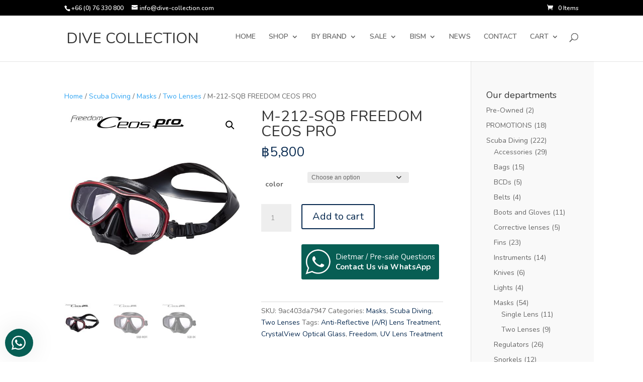

--- FILE ---
content_type: text/css
request_url: https://dive-collection.com/cms/wp-content/cache/wpfc-minified/6w8lgkee/3goz.css
body_size: 10373
content:
.isb_orange{fill:#FF8800;background-color:#FF8800;outline-color:#FF8800 !important;color:#fff}.isb_orange .isb_color{color:#FF8800 !important}.isb_orange:before,.isb_orange:after{border-color:#FF8800 !important}.isb_orange.isb_stroke{stroke:#FF8800}.isb_tirq{fill:#00B9BD;background-color:#00B9BD;outline-color:#00B9BD !important;color:#fff}.isb_tirq .isb_color{color:#00B9BD !important}.isb_tirq:before,.isb_tirq:after{border-color:#00B9BD !important}.isb_tirq.isb_stroke{stroke:#00B9BD}.isb_red{fill:#FA3E3E;background-color:#FA3E3E;outline-color:#FA3E3E !important;color:#fff}.isb_red .isb_color{color:#FA3E3E !important}.isb_red:before,.isb_red:after{border-color:#FA3E3E !important}.isb_red.isb_stroke{stroke:#FA3E3E}.isb_green{fill:#429867;background-color:#429867;outline-color:#429867 !important;color:#fff}.isb_green .isb_color{color:#429867 !important}.isb_green:before,.isb_green:after{border-color:#429867 !important}.isb_green.isb_stroke{stroke:#429867}.isb_yellow{fill:#FAB243;background-color:#FAB243;outline-color:#FAB243 !important;color:#fff}.isb_yellow .isb_color{color:#FAB243 !important}.isb_yellow:before,.isb_yellow:after{border-color:#FAB243 !important}.isb_yellow.isb_stroke{stroke:#FAB243}.isb_avada_green{fill:#93A31C;background-color:#93A31C;outline-color:#93A31C !important;color:#fff}.isb_avada_green .isb_color{color:#93A31C !important}.isb_avada_green:before,.isb_avada_green:after{border-color:#93A31C !important}.isb_avada_green.isb_stroke{stroke:#93A31C}.isb_pink{fill:#F26B7A;background-color:#F26B7A;outline-color:#F26B7A !important;color:#fff}.isb_pink .isb_color{color:#F26B7A !important}.isb_pink:before,.isb_pink:after{border-color:#F26B7A !important}.isb_pink.isb_stroke{stroke:#F26B7A}.isb_brown{fill:#87796F;background-color:#87796F;outline-color:#87796F !important;color:#fff}.isb_brown .isb_color{color:#87796F !important}.isb_brown:before,.isb_brown:after{border-color:#87796F !important}.isb_brown.isb_stroke{stroke:#87796F}.isb_plumb{fill:#52253A;background-color:#52253A;outline-color:#52253A !important;color:#fff}.isb_plumb .isb_color{color:#52253A !important}.isb_plumb:before,.isb_plumb:after{border-color:#52253A !important}.isb_plumb.isb_stroke{stroke:#52253A}.isb_marine{fill:#0B233D;background-color:#0B233D;outline-color:#0B233D !important;color:#fff}.isb_marine .isb_color{color:#0B233D !important}.isb_marine:before,.isb_marine:after{border-color:#0B233D !important}.isb_marine.isb_stroke{stroke:#0B233D}.isb_dark_orange{fill:#98412E;background-color:#98412E;outline-color:#98412E !important;color:#fff}.isb_dark_orange .isb_color{color:#98412E !important}.isb_dark_orange:before,.isb_dark_orange:after{border-color:#98412E !important}.isb_dark_orange.isb_stroke{stroke:#98412E}.isb_fuschia{fill:#FF0276;background-color:#FF0276;outline-color:#FF0276 !important;color:#fff}.isb_fuschia .isb_color{color:#FF0276 !important}.isb_fuschia:before,.isb_fuschia:after{border-color:#FF0276 !important}.isb_fuschia.isb_stroke{stroke:#FF0276}.isb_sky{fill:#3D78F6;background-color:#3D78F6;outline-color:#3D78F6 !important;color:#fff}.isb_sky .isb_color{color:#3D78F6 !important}.isb_sky:before,.isb_sky:after{border-color:#3D78F6 !important}.isb_sky.isb_stroke{stroke:#3D78F6}.isb_ocean{fill:#333CE0;background-color:#333CE0;outline-color:#333CE0 !important;color:#fff}.isb_ocean .isb_color{color:#333CE0 !important}.isb_ocean:before,.isb_ocean:after{border-color:#333CE0 !important}.isb_ocean.isb_stroke{stroke:#333CE0}.isb_regular_gray{fill:#8B7C82;background-color:#8B7C82;outline-color:#8B7C82 !important;color:#fff}.isb_regular_gray .isb_color{color:#8B7C82 !important}.isb_regular_gray:before,.isb_regular_gray:after{border-color:#8B7C82 !important}.isb_regular_gray.isb_stroke{stroke:#8B7C82}.isb_summer_1{fill:#E31039;background-color:#E31039;outline-color:#E31039 !important;color:#fff}.isb_summer_1 .isb_color{color:#E31039 !important}.isb_summer_1:before,.isb_summer_1:after{border-color:#E31039 !important}.isb_summer_1.isb_stroke{stroke:#E31039}.isb_summer_2{fill:#FD3D5D;background-color:#FD3D5D;outline-color:#FD3D5D !important;color:#fff}.isb_summer_2 .isb_color{color:#FD3D5D !important}.isb_summer_2:before,.isb_summer_2:after{border-color:#FD3D5D !important}.isb_summer_2.isb_stroke{stroke:#FD3D5D}.isb_summer_3{fill:#EF880B;background-color:#EF880B;outline-color:#EF880B !important;color:#fff}.isb_summer_3 .isb_color{color:#EF880B !important}.isb_summer_3:before,.isb_summer_3:after{border-color:#EF880B !important}.isb_summer_3.isb_stroke{stroke:#EF880B}.isb_summer_4{fill:#9DAE43;background-color:#9DAE43;outline-color:#9DAE43 !important;color:#fff}.isb_summer_4 .isb_color{color:#9DAE43 !important}.isb_summer_4:before,.isb_summer_4:after{border-color:#9DAE43 !important}.isb_summer_4.isb_stroke{stroke:#9DAE43}.isb_summer_5{fill:#72AA9B;background-color:#72AA9B;outline-color:#72AA9B !important;color:#fff}.isb_summer_5 .isb_color{color:#72AA9B !important}.isb_summer_5:before,.isb_summer_5:after{border-color:#72AA9B !important}.isb_summer_5.isb_stroke{stroke:#72AA9B}.isb_trending_1{fill:#35235D;background-color:#35235D;outline-color:#35235D !important;color:#fff}.isb_trending_1 .isb_color{color:#35235D !important}.isb_trending_1:before,.isb_trending_1:after{border-color:#35235D !important}.isb_trending_1.isb_stroke{stroke:#35235D}.isb_trending_2{fill:#B8DC3C;background-color:#B8DC3C;outline-color:#B8DC3C !important;color:#fff}.isb_trending_2 .isb_color{color:#B8DC3C !important}.isb_trending_2:before,.isb_trending_2:after{border-color:#B8DC3C !important}.isb_trending_2.isb_stroke{stroke:#B8DC3C}.isb_trending_3{fill:#4C49A2;background-color:#4C49A2;outline-color:#4C49A2 !important;color:#fff}.isb_trending_3 .isb_color{color:#4C49A2 !important}.isb_trending_3:before,.isb_trending_3:after{border-color:#4C49A2 !important}.isb_trending_3.isb_stroke{stroke:#4C49A2}.isb_trending_4{fill:#A31A48;background-color:#A31A48;outline-color:#A31A48 !important;color:#fff}.isb_trending_4 .isb_color{color:#A31A48 !important}.isb_trending_4:before,.isb_trending_4:after{border-color:#A31A48 !important}.isb_trending_4.isb_stroke{stroke:#A31A48}.isb_trending_5{fill:#00AA4F;background-color:#00AA4F;outline-color:#00AA4F !important;color:#fff}.isb_trending_5 .isb_color{color:#00AA4F !important}.isb_trending_5:before,.isb_trending_5:after{border-color:#00AA4F !important}.isb_trending_5.isb_stroke{stroke:#00AA4F}.isb_trending_6{fill:#FCD920;background-color:#FCD920;outline-color:#FCD920 !important;color:#fff}.isb_trending_6 .isb_color{color:#FCD920 !important}.isb_trending_6:before,.isb_trending_6:after{border-color:#FCD920 !important}.isb_trending_6.isb_stroke{stroke:#FCD920}.isb_trending_7{fill:#7E5249;background-color:#7E5249;outline-color:#7E5249 !important;color:#fff}.isb_trending_7 .isb_color{color:#7E5249 !important}.isb_trending_7:before,.isb_trending_7:after{border-color:#7E5249 !important}.isb_trending_7.isb_stroke{stroke:#7E5249}.isb_trending_8{fill:#32742C;background-color:#32742C;outline-color:#32742C !important;color:#fff}.isb_trending_8 .isb_color{color:#32742C !important}.isb_trending_8:before,.isb_trending_8:after{border-color:#32742C !important}.isb_trending_8.isb_stroke{stroke:#32742C}.isb_trending_9{fill:#6D3828;background-color:#6D3828;outline-color:#6D3828 !important;color:#fff}.isb_trending_9 .isb_color{color:#6D3828 !important}.isb_trending_9:before,.isb_trending_9:after{border-color:#6D3828 !important}.isb_trending_9.isb_stroke{stroke:#6D3828}.isb_sk_material{fill:#ff3d00;background-color:#ff3d00;outline-color:#ff3d00 !important;color:#fff}.isb_sk_material .isb_color{color:#ff3d00 !important}.isb_sk_material:before,.isb_sk_material:after{border-color:#ff3d00 !important}.isb_sk_material.isb_stroke{stroke:#ff3d00}.isb_sk_flat{fill:#107fc9;background-color:#107fc9;outline-color:#107fc9 !important;color:#fff}.isb_sk_flat .isb_color{color:#107fc9 !important}.isb_sk_flat:before,.isb_sk_flat:after{border-color:#107fc9 !important}.isb_sk_flat.isb_stroke{stroke:#107fc9}.isb_sk_creative{fill:#edc951;background-color:#edc951;outline-color:#edc951 !important;color:#fff}.isb_sk_creative .isb_color{color:#edc951 !important}.isb_sk_creative:before,.isb_sk_creative:after{border-color:#edc951 !important}.isb_sk_creative.isb_stroke{stroke:#edc951}.isb_sale_badge{font-family:-apple-system, BlinkMacSystemFont, "Segoe UI", Roboto, Oxygen-Sans, Ubuntu, Cantarell, "Helvetica Neue", sans-serif;position:absolute;box-sizing:border-box;z-index:9}.isb_sale_badge *{box-sizing:border-box}.isb_sale_badge .isb_money_saved{overflow:hidden;white-space:nowrap;text-overflow:ellipsis}.isb_badges>.isb_variable_group>.isb_sale_badge+.isb_sale_badge,.isb_badges>.isb_sale_badge+.isb_sale_badge{top:5px !important}.isb_sale_badge,.isb_sale_badge:after{box-sizing:border-box}.isb_variable_group{position:absolute}.isb_variable_group.isb_right{right:0}.isb_variable_group.isb_left{left:0}.isb_variable{display:none}.isb_ui{fill:#343436}.isb_shadow{fill:#343436;fill-opacity:0.2}.isb_white{fill:#fff;fill-opacity:0.66}.isb_group_responsive.isb_group_border .isb_stroke{fill:transparent !important;stroke-width:2}.isb_group_responsive.isb_group_border .isb_sale_percentage{width:100%;font-weight:200;text-align:center}.isb_group_responsive.isb_group_border .isb_sale_percentage:after{content:'%';font-size:20px;display:inline-block;margin-left:-4px}.isb_group_responsive.isb_group_border .isb_scheduled_sale{background-color:transparent !important}.isb_group_responsive.isb_group_border .isb_scheduled_sale .isb_scheduled_text{font-size:13px;font-weight:normal}.isb_group_responsive{width:70px;height:70px;background-color:transparent !important}.isb_group_responsive.isb_right{top:5px;right:5px}.isb_group_responsive.isb_left{top:5px;left:5px;right:auto}.isb_group_responsive svg{position:absolute;top:0;left:0;width:100%;height:100%}.isb_group_responsive .isb_sale_percentage{position:absolute;top:0;left:0;width:59%;height:100%;font-size:28px;font-weight:bold;line-height:70px;text-align:right;white-space:nowrap}.isb_group_responsive.isb_right .isb_scheduled_sale{right:0}.isb_group_responsive.isb_left .isb_scheduled_sale{left:0}.isb_group_responsive .isb_scheduled_sale{position:absolute;top:75px;padding:6px 3px;font-size:13px;line-height:13px;text-align:center;white-space:nowrap;border-radius:3px;min-width:70px}.isb_group_responsive .isb_scheduled_sale>span{white-space:nowrap;text-overflow:ellipsis;overflow:hidden}.isb_group_responsive .isb_scheduled_sale span.isb_scheduled_text{display:block;font-size:12px;line-height:13px;margin-bottom:2px}.isb_group_responsive .isb_scheduled_sale span.isb_scheduled_time span{margin-right:2px}.isb_group_responsive .isb_scheduled_sale span.isb_scheduled_time.isb_no_date{font-size:14px}@media (max-width: 1024px){.isb_group_responsive{width:50px;height:50px}.isb_group_responsive .isb_sale_percentage{line-height:50px;font-size:20px}.isb_group_responsive .isb_scheduled_sale{position:absolute;top:55px}}@media (max-width: 640px){.isb_group_responsive{width:40px;height:40px}.isb_group_responsive .isb_sale_percentage{line-height:40px;font-size:16px}.isb_group_responsive .isb_scheduled_sale{position:absolute;top:45px}}.isb_special_arrow.isb_left{left:0}.isb_special_arrow.isb_right{right:0}.isb_special_arrow{top:10px;padding:3px 6px;font-size:16px;line-height:18px;height:24px;text-overflow:ellipsis;white-space:nowrap}.isb_special_arrow:before{content:'';position:absolute;top:0;border-top:12px solid transparent !important;border-bottom:12px solid transparent !important}.isb_special_arrow.isb_left:before{right:-4px;border-right:0 solid transparent !important;border-left:4px solid transparent}.isb_special_arrow.isb_right:before{left:-4px;border-left:0 solid transparent !important;border-right:4px solid transparent}.isb_special_bigbadge.isb_left{left:-5px}.isb_special_bigbadge.isb_right{right:-5px}.isb_special_bigbadge{top:-5px;width:80px;height:80px;background-color:transparent !important}.isb_special_bigbadge svg{position:absolute;top:0;left:0;width:80px;height:80px}.isb_special_bigbadge span{position:absolute;top:0;left:0;width:80px;height:80px;font-size:17px;line-height:80px;font-weight:500;text-align:center;z-index:1;overflow:hidden;text-overflow:ellipsis}.isb_special_border_round.isb_left{left:5px}.isb_special_border_round.isb_right{right:5px}.isb_special_border_round{top:5px;padding:3px 6px;font-size:13px;line-height:18px;max-width:50%;background-color:transparent !important;border-radius:10px}.isb_special_border_round:after{content:'';position:absolute;top:0;left:0;width:100%;height:100%;border:1px solid transparent;border-radius:10px}.isb_special_border.isb_left{left:5px}.isb_special_border.isb_right{right:5px}.isb_special_border{top:5px;padding:3px 6px;font-size:13px;line-height:18px;max-width:50%;background-color:transparent !important}.isb_special_border:after{content:'';position:absolute;top:0;left:0;width:100%;height:100%;border:1px solid transparent}.isb_image{top:0;width:60px}.isb_image.isb_image_width_30{width:30px}.isb_image.isb_image_width_40{width:40px}.isb_image.isb_image_width_50{width:50px}.isb_image.isb_image_width_70{width:70px}.isb_image.isb_image_width_80{width:80px}.isb_image.isb_image_width_90{width:90px}.isb_image.isb_image_width_100{width:100px}.isb_image.isb_image_width_110{width:110px}.isb_image.isb_image_width_120{width:120px}.isb_image.isb_right{right:0}.isb_image.isb_left{left:0}.isb_image img{width:100%;height:auto}.isb_image .isb_image_text{position:absolute;top:0;left:0;bottom:0;right:0;display:flex;justify-content:center;align-items:center;font-weight:500;color:#fff}.isb_image .isb_sale_percentage{font-size:1.5em;font-weight:500;color:#fff}.isb_image .isb_sale_percentage:after{content:"%";margin-left:-0.25em}.isb_image.isb_right .isb_scheduled_sale{right:0}.isb_image.isb_left .isb_scheduled_sale{left:0}.isb_image .isb_scheduled_sale{position:absolute;top:100%;margin-top:0.5em;width:100%;padding:3px;font-size:10px;line-height:12px;text-align:center;background-color:#777;color:#fff}.isb_special_plain.isb_left{left:5px}.isb_special_plain.isb_right{right:5px}.isb_special_plain{top:5px;padding:3px 6px;font-size:16px;line-height:18px;max-width:50%}.isb_special_ribbon{top:5px;width:60px;height:60px;background-color:transparent !important}.isb_special_ribbon.isb_left{left:5px}.isb_special_ribbon.isb_right{right:5px}.isb_special_ribbon svg{position:absolute;top:0;left:0;width:60px;height:60px}.isb_special_ribbon svg .isb_special_ribbon_fill{fill:#000000;fill-opacity:0.3}.isb_special_ribbon svg .isb_special_ribbon_fill2{fill:#000000;fill-opacity:0.2}.isb_special_ribbon span{position:absolute;top:51px;max-width:80px;font-size:13px;line-height:20px;font-weight:500;z-index:1;background-color:rgba(255,255,255,0.85)}.isb_special_ribbon.isb_left span{left:-5px;padding:2px 10px 2px 5px}.isb_special_ribbon.isb_right span{right:-5px;padding:2px 5px 2px 10px}.isb_special_ribbon span:after{content:'';position:absolute;top:0;border-top:12px solid rgba(255,255,255,0.85);border-bottom:12px solid rgba(255,255,255,0.85)}.isb_special_ribbon.isb_right span:after{left:-10px;border-left:10px solid transparent;border-right:0}.isb_special_ribbon.isb_left span:after{right:-10px;border-right:10px solid transparent;border-left:0}.isb_special_overline.isb_left,.isb_special_underline.isb_left{left:0}.isb_special_overline.isb_right,.isb_special_underline.isb_right{right:0}.isb_special_overline,.isb_special_underline{top:5px;padding:6px 12px;font-size:13px;line-height:18px;max-width:50%;background-color:#fafafa}.isb_special_overline:after,.isb_special_underline:after{content:'';position:absolute;top:0;left:0;width:100%;height:100%}.isb_special_underline:after{border-bottom:2px solid transparent}.isb_special_overline:after{border-top:2px solid transparent}.isb_style_arrow_alt.isb_right{top:0;right:10px;width:40px;height:45px}.isb_style_arrow_alt::before{content:'';position:absolute;bottom:-10px;right:0;border-left:20px solid transparent !important;border-top:10px solid transparent;border-right:20px solid transparent !important;border-bottom:0px solid transparent !important}.isb_style_arrow_alt .isb_sale_percentage{position:absolute;top:0;left:0;width:100%;height:66.67%;font-size:20px;line-height:30px;text-align:center}.isb_style_arrow_alt .isb_sale_percentage .isb_percentage_text{margin-left:-4px;font-size:12px}.isb_style_arrow_alt .isb_sale_text{position:absolute;bottom:1px;left:0;width:100%;font-size:14px;line-height:14px;text-align:center}.isb_style_arrow_alt.isb_left{top:0;left:10px;right:0;width:40px;height:45px}.isb_style_arrow_alt.isb_right .isb_scheduled_sale{right:-5px}.isb_style_arrow_alt.isb_left .isb_scheduled_sale{left:-5px}.isb_style_arrow_alt .isb_scheduled_sale{position:absolute;top:60px;width:50px;padding:3px;font-size:10px;line-height:12px;text-align:center;white-space:nowrap}.isb_style_arrow_alt .isb_scheduled_sale>span{white-space:nowrap;text-overflow:ellipsis;overflow:hidden}.isb_style_arrow_alt .isb_scheduled_sale span.isb_scheduled_text{display:block;text-transform:uppercase}.isb_style_arrow_alt .isb_scheduled_sale span.isb_scheduled_time span{margin-right:2px}.isb_style_arrow.isb_right{top:0;right:10px;width:50px;height:55px}.isb_style_arrow:before{content:"";position:absolute;bottom:-10px;right:0;border-left:25px solid transparent !important;border-top:10px solid transparent;border-right:25px solid transparent !important;border-bottom:0px solid transparent !important}.isb_style_arrow .isb_sale_percentage{position:absolute;top:0;left:0;width:100%;height:66.67%;font-size:20px;line-height:26px;width:100%;text-align:center}.isb_style_arrow .isb_sale_percentage .isb_percentage_text{margin-left:-4px;font-size:16px}.isb_style_arrow .isb_sale_text{box-sizing:content-box;position:absolute;top:25px;left:-3px;width:100%;font-size:10px;line-height:15px;text-align:center;padding:0 3px;color:#999;background-color:#444;overflow:visible}.isb_style_arrow .isb_sale_text::before{content:"";position:absolute;top:50%;right:-2px;margin-top:-6px;border-left:0 solid transparent;border-top:6px solid #222;border-right:3px solid transparent;border-bottom:6px solid #222}.isb_style_arrow .isb_sale_text::after{content:"";position:absolute;top:50%;left:-2px;margin-top:-6px;border-left:3px solid transparent;border-top:6px solid #222;border-right:0 solid transparent;border-bottom:6px solid #222}.isb_style_arrow .isb_money_saved{position:absolute;bottom:0;left:0;width:100%;font-size:10px;line-height:14px;text-align:center}.isb_style_arrow.isb_left{top:0;left:10px;right:auto;width:50px;height:55px}.isb_style_arrow.isb_right .isb_scheduled_sale{right:-6px}.isb_style_arrow.isb_left .isb_scheduled_sale{left:-6px}.isb_style_arrow .isb_scheduled_sale{position:absolute;top:70px;width:62px;height:30px;padding:3px;font-size:10px;line-height:12px;text-align:center}.isb_style_arrow .isb_scheduled_sale span{white-space:nowrap;text-overflow:ellipsis;overflow:hidden}.isb_style_arrow .isb_scheduled_sale span.isb_scheduled_text{font-size:10px;text-transform:uppercase}.isb_style_arrow .isb_scheduled_sale span.isb_scheduled_time span{margin-right:2px}.isb_style_basic_alt.isb_right{top:-5px;right:-4px;width:60px;height:40px}.isb_style_basic_alt.isb_right:before{content:'';position:absolute;bottom:-9px;right:0;border-left:0 solid transparent !important;border-top:5px solid transparent;border-right:5px solid transparent !important;border-bottom:5px solid transparent !important;opacity:0.8}.isb_style_basic_alt.isb_right:after{content:'';position:absolute;top:0;right:-4px;border-left:5px solid transparent;border-top:20px solid transparent !important;border-right:0 solid transparent !important;border-bottom:20px solid transparent !important}.isb_style_basic_alt .isb_sale_percentage{position:absolute;top:0;left:0;width:100%;height:66.67%}.isb_style_basic_alt .isb_sale_percentage .isb_percentage{position:absolute;top:0;left:0;font-size:24px;line-height:28px;width:66.66%;text-align:center}.isb_style_basic_alt .isb_sale_percentage .isb_percentage_text{position:absolute;top:3px;right:6px;font-size:10px;line-height:10px;text-align:right}.isb_style_basic_alt .isb_sale_text{position:absolute;top:13px;right:6px;font-size:10px;line-height:10px;text-align:right}.isb_style_basic_alt .isb_money_saved{position:absolute;bottom:4px;left:0;height:25%;width:100%;font-size:10px;line-height:10px;text-align:center}.isb_style_basic_alt.isb_left{top:-5px;left:-4px;width:60px;height:40px}.isb_style_basic_alt.isb_left:before{content:'';position:absolute;bottom:-9px;left:0;right:auto;border-left:5px solid transparent !important;border-top:5px solid transparent;border-right:0 solid transparent !important;border-bottom:5px solid transparent !important;opacity:0.8}.isb_style_basic_alt.isb_left:after{content:'';position:absolute;top:0;left:-4px;border-left:0 solid transparent !important;border-top:20px solid transparent !important;border-right:5px solid transparent;border-bottom:20px solid transparent !important}.isb_style_basic_alt.isb_right .isb_scheduled_sale{right:0}.isb_style_basic_alt.isb_left .isb_scheduled_sale{left:0}.isb_style_basic_alt .isb_scheduled_sale{position:absolute;top:45px;padding:3px;font-size:10px;line-height:12px;text-align:center;white-space:nowrap}.isb_style_basic_alt.isb_right .isb_scheduled_sale:before{right:0;border-left:0 solid transparent !important;border-right:5px solid transparent !important}.isb_style_basic_alt.isb_left .isb_scheduled_sale:before{left:0;border-left:5px solid transparent !important;border-right:0 solid transparent !important}.isb_style_basic_alt .isb_scheduled_sale:before{content:'';position:absolute;bottom:-9px;border-top:5px solid transparent;border-bottom:5px solid transparent !important;opacity:0.8}.isb_style_basic_alt .isb_scheduled_sale>span{white-space:nowrap;text-overflow:ellipsis;overflow:hidden}.isb_style_basic_alt .isb_scheduled_sale span.isb_scheduled_time span{margin-right:2px}.isb_style_basic.isb_right{top:-5px;right:-4px;width:60px;height:40px}.isb_style_basic.isb_right:before{content:"";position:absolute;bottom:-9px;right:0;border-left:0 solid transparent !important;border-top:5px solid transparent;border-right:5px solid transparent !important;border-bottom:5px solid transparent !important;opacity:0.8}.isb_style_basic.isb_right:after{content:"";position:absolute;top:0;left:-4px;border-left:0 solid transparent !important;border-top:20px solid transparent !important;border-right:5px solid transparent;border-bottom:20px solid transparent !important}.isb_style_basic .isb_sale_percentage{position:absolute;top:0;left:0;width:100%;height:66.67%}.isb_style_basic .isb_sale_percentage .isb_percentage{position:absolute;top:0;left:0;font-size:24px;line-height:28px;width:66.66%;text-align:center}.isb_style_basic .isb_sale_percentage .isb_percentage_text{position:absolute;top:3px;right:6px;font-size:10px;line-height:10px;text-align:right}.isb_style_basic .isb_sale_text{position:absolute;top:13px;right:6px;font-size:10px;line-height:10px;text-align:right}.isb_style_basic .isb_money_saved{position:absolute;bottom:4px;left:0;height:25%;width:100%;font-size:10px;line-height:10px;text-align:center}.isb_style_basic.isb_left{top:-5px;left:-4px;width:60px;height:40px}.isb_style_basic.isb_left:before{content:"";position:absolute;bottom:-9px;left:0;right:auto;border-left:5px solid transparent !important;border-top:5px solid transparent;border-right:0 solid transparent !important;border-bottom:5px solid transparent !important;opacity:0.8}.isb_style_basic.isb_left:after{content:"";position:absolute;top:0;right:-4px;left:auto;border-left:5px solid transparent;border-top:20px solid transparent !important;border-right:0 solid transparent !important;border-bottom:20px solid transparent !important}.isb_style_basic.isb_right .isb_scheduled_sale{right:0}.isb_style_basic.isb_left .isb_scheduled_sale{left:0}.isb_style_basic .isb_scheduled_sale{position:absolute;top:45px;padding:3px;font-size:10px;line-height:12px;text-align:center;white-space:nowrap}.isb_style_basic.isb_right .isb_scheduled_sale:before{right:0;border-left:0 solid transparent !important;border-right:5px solid transparent !important}.isb_style_basic.isb_left .isb_scheduled_sale:before{left:0;border-left:5px solid transparent !important;border-right:0 solid transparent !important}.isb_style_basic .isb_scheduled_sale:before{content:"";position:absolute;bottom:-9px;border-top:5px solid transparent;border-bottom:5px solid transparent !important;opacity:0.8}.isb_style_basic .isb_scheduled_sale>span{white-space:nowrap;text-overflow:ellipsis;overflow:hidden}.isb_style_basic .isb_scheduled_sale span.isb_scheduled_time span{margin-right:2px}.isb_style_candy_arrow{width:75px;height:106px;top:6px;background-color:transparent !important;color:#fff;font-style:italic}.isb_style_candy_arrow.isb_right{right:6px}.isb_style_candy_arrow.isb_left{left:6px}.isb_style_candy_arrow svg{position:absolute;top:0;left:0;width:100%;height:100%}.isb_style_candy_arrow .isb_sale_percentage{position:absolute;width:80%;top:15px;right:10%;font-size:32px;line-height:24px;text-align:center}.isb_style_candy_arrow.isb_left .isb_sale_percentage{right:auto;left:10%}.isb_style_candy_arrow .isb_sale_percentage .isb_percentage_text{font-size:80%;margin-left:-8px}.isb_style_candy_arrow .isb_money_saved{position:absolute;bottom:48px;width:80%;font-size:12px;line-height:12px;text-align:center;font-weight:bold}.isb_style_candy_arrow.isb_right .isb_money_saved{right:10%}.isb_style_candy_arrow.isb_left .isb_money_saved{left:10%}.isb_style_candy_arrow .isb_scheduled_sale{position:absolute;top:57px;right:0;width:100%;padding:4px;font-size:10px;font-weight:bold;line-height:12px;text-align:center;white-space:nowrap;border-radius:6px}.isb_style_candy_arrow.isb_left .isb_scheduled_sale{right:auto;left:10%}.isb_style_candy_arrow .isb_scheduled_sale>span{white-space:nowrap;text-overflow:ellipsis;overflow:hidden}.isb_style_candy_arrow .isb_scheduled_sale span.isb_scheduled_text{display:block;text-transform:uppercase}.isb_style_candy{width:75px;height:95px;top:6px;background-color:transparent !important;color:#fff;font-style:italic}.isb_style_candy.isb_right{right:6px}.isb_style_candy.isb_left{left:6px}.isb_style_candy svg{position:absolute;top:0;left:0;width:100%;height:100%}.isb_style_candy .isb_sale_percentage{position:absolute;width:80%;top:10px;right:10%;font-size:32px;line-height:24px;text-align:center}.isb_style_candy.isb_left .isb_sale_percentage{right:auto;left:10%}.isb_style_candy .isb_sale_percentage .isb_percentage_text{font-size:80%;margin-left:-8px}.isb_style_candy .isb_money_saved{position:absolute;bottom:42px;width:80%;font-size:12px;line-height:12px;text-align:center;font-weight:bold}.isb_style_candy.isb_right .isb_money_saved{right:10%}.isb_style_candy.isb_left .isb_money_saved{left:10%}.isb_style_candy .isb_scheduled_sale{position:absolute;top:66px;right:0;max-width:75px;padding:4px;font-size:10px;font-weight:bold;line-height:12px;text-align:center;white-space:nowrap;border-radius:6px}.isb_style_candy.isb_left .isb_scheduled_sale{right:auto;left:10%}.isb_style_candy .isb_scheduled_sale>span{white-space:nowrap;text-overflow:ellipsis;overflow:hidden}.isb_style_candy .isb_scheduled_sale span.isb_scheduled_text{display:block;text-transform:uppercase}.isb_style_cloud{width:75px;height:85px;top:6px;background-color:transparent !important;color:#fff;font-style:italic}.isb_style_cloud.isb_right{right:6px}.isb_style_cloud.isb_left{left:6px}.isb_style_cloud svg{position:absolute;top:0;left:0;width:100%;height:100%}.isb_style_cloud .isb_sale_percentage{position:absolute;width:80%;top:13px;right:10%;font-size:32px;line-height:24px;text-align:center}.isb_style_cloud.isb_left .isb_sale_percentage{right:auto;left:10%}.isb_style_cloud .isb_sale_percentage .isb_percentage_text{font-size:80%;margin-left:-8px}.isb_style_cloud .isb_money_saved{position:absolute;bottom:26px;width:80%;font-size:12px;line-height:12px;text-align:center;font-weight:bold}.isb_style_cloud.isb_right .isb_money_saved{right:10%}.isb_style_cloud.isb_left .isb_money_saved{left:10%}.isb_style_cloud .isb_scheduled_sale{position:absolute;top:66px;right:0;width:100%;padding:4px;font-size:10px;font-weight:bold;line-height:12px;text-align:center;white-space:nowrap;border-radius:6px}.isb_style_cloud.isb_left .isb_scheduled_sale{right:auto;left:10%}.isb_style_cloud .isb_scheduled_sale>span{white-space:nowrap;text-overflow:ellipsis;overflow:hidden}.isb_style_cloud .isb_scheduled_sale span.isb_scheduled_text{display:block;text-transform:uppercase}.isb_style_cool{width:95px;height:95px;top:-12px;background-color:transparent !important;color:#fff;font-style:italic}.isb_style_cool.isb_right{right:9px}.isb_style_cool.isb_left{left:9px}.isb_style_cool svg{position:absolute;top:0;left:0;width:100%;height:100%}.isb_style_cool .isb_sale_percentage{position:absolute;width:60%;top:20px;right:10%;font-size:32px;line-height:24px;text-align:center}.isb_style_cool.isb_left .isb_sale_percentage{right:auto;left:10%}.isb_style_cool .isb_sale_percentage .isb_percentage_text{font-size:80%;margin-left:-8px}.isb_style_cool .isb_money_saved{position:absolute;bottom:36px;width:60%;font-size:12px;line-height:12px;text-align:center;font-weight:bold}.isb_style_cool.isb_right .isb_money_saved{right:10%}.isb_style_cool.isb_left .isb_money_saved{left:10%}.isb_style_cool svg .isb_style_cool_fill{fill:#000000;fill-opacity:0.2}.isb_style_cool .isb_scheduled_sale{position:absolute;top:65px;right:10%;width:60%;padding:4px;font-size:10px;font-weight:bold;line-height:12px;text-align:center;white-space:nowrap;border-top:2px solid rgba(0,0,0,0.2)}.isb_style_cool.isb_left .isb_scheduled_sale{right:auto;left:10%}.isb_style_cool .isb_scheduled_sale>span{white-space:nowrap;text-overflow:ellipsis;overflow:hidden}.isb_style_cool .isb_scheduled_sale span.isb_scheduled_text{display:block;text-transform:uppercase}.isb_style_eu{width:80px;height:90px;top:0px;color:#222}.isb_style_eu .isb_sale_wrap{background-color:#fafafa;padding:10px 0 7px}.isb_style_eu.isb_right{right:0}.isb_style_eu.isb_left{left:0}.isb_style_eu .isb_sale_percentage{font-size:20px;line-height:24px;text-align:center;font-weight:bold;text-shadow:rgba(255,255,255,0.8) 1px 1px 0px,rgba(0,0,0,0.1) -0.5px -0.5px 0px}.isb_style_eu .isb_sale_percentage .isb_percentage_text{font-size:80%;margin-left:-4px}.isb_style_eu .isb_sale_text_off{font-size:10px;line-height:14px;text-align:center;width:100%;padding:0 5px;text-overflow:ellipsis;overflow:hidden;white-space:nowrap}.isb_style_eu .isb_sale_text{font-size:14px;line-height:14px;font-weight:bold;text-align:center;width:100%;padding:0 5px;text-overflow:ellipsis;overflow:hidden;white-space:nowrap}.isb_style_eu .isb_money_saved{position:absolute;bottom:0;left:0;width:100%;font-size:10px;line-height:20px;text-align:center;overflow:visible;z-index:1}.isb_style_eu .isb_money_saved:before{content:'';position:absolute;bottom:-6px;left:0;border-left:40px solid transparent !important;border-top:7px solid transparent;border-right:40px solid transparent !important;border-bottom:0 solid transparent !important}.isb_style_eu .isb_money_saved .isb_saved_old{position:relative;vertical-align:super;margin-right:3px;color:#fff}.isb_style_eu .isb_money_saved .isb_saved_old:after{content:'';position:absolute;top:45%;left:-3px;padding:0 3px;box-sizing:content-box;width:100%;height:1px;border-top:1px solid #fff;transform:rotate(-10deg)}.isb_style_eu .isb_money_saved .isb_saved{font-weight:bold;color:#fff}.isb_style_eu .isb_scheduled_sale{position:absolute;top:90px;right:0;width:80px;padding:3px;font-size:10px;line-height:12px;text-align:center;background-color:#fafafa;padding-top:10px;font-weight:500}.isb_style_eu .isb_scheduled_sale>span{white-space:nowrap;text-overflow:ellipsis;overflow:hidden}.isb_style_eu .isb_scheduled_sale span.isb_scheduled_text{text-transform:uppercase}.isb_style_eu .isb_scheduled_sale span.isb_scheduled_time span{margin-right:2px}.isb_style_eu_2{width:80px;height:75px;top:5px;color:#222;border-top-left-radius:40px;border-top-right-radius:40px;background-color:transparent !important}.isb_style_eu_2 .isb_sale_wrap{background-color:#fafafa;padding:10px 0 2px;border-top-left-radius:40px;border-top-right-radius:40px}.isb_style_eu_2.isb_right{right:5px}.isb_style_eu_2.isb_left{left:5px}.isb_style_eu_2 .isb_sale_percentage{font-size:20px;line-height:24px;text-align:center;font-weight:bold;text-shadow:rgba(255,255,255,0.8) 1px 1px 0px,rgba(0,0,0,0.1) -0.5px -0.5px 0px}.isb_style_eu_2 .isb_sale_percentage .isb_percentage_text{font-size:80%;margin-left:-4px}.isb_style_eu_2 .isb_sale_text_off{font-size:10px;line-height:14px;text-align:center;width:100%;padding:0 5px;text-overflow:ellipsis;overflow:hidden;white-space:nowrap}.isb_style_eu_2 .isb_sale_text{font-size:14px;line-height:14px;font-weight:bold;text-align:center;width:100%;padding:0 5px;text-overflow:ellipsis;overflow:hidden;white-space:nowrap}.isb_style_eu_2 .isb_money_saved{position:absolute;bottom:0;left:0;width:100%;font-size:10px;line-height:20px;text-align:center;overflow:visible;z-index:1}.isb_style_eu_2 .isb_money_saved:before{content:'';position:absolute;bottom:-5px;left:0;border-left:40px solid transparent !important;border-top:6px solid transparent;border-right:40px solid transparent !important;border-bottom:0 solid transparent !important}.isb_style_eu_2 .isb_money_saved .isb_saved_old{position:relative;vertical-align:super;margin-right:3px;color:#fff}.isb_style_eu_2 .isb_money_saved .isb_saved_old:after{content:'';position:absolute;top:45%;left:-3px;padding:0 3px;box-sizing:content-box;width:100%;height:1px;border-top:1px solid #fff;transform:rotate(-10deg)}.isb_style_eu_2 .isb_money_saved .isb_saved{font-weight:bold;color:#fff}.isb_style_eu_2 .isb_scheduled_sale{position:absolute;top:75px;right:0;width:80px;padding:3px;font-size:10px;line-height:12px;text-align:center;background-color:#fafafa;padding-top:10px;border-bottom-left-radius:5px;border-bottom-right-radius:5px;font-weight:500}.isb_style_eu_2 .isb_scheduled_sale>span{white-space:nowrap;text-overflow:ellipsis;overflow:hidden}.isb_style_eu_2 .isb_scheduled_sale span.isb_scheduled_text{text-transform:uppercase}.isb_style_eu_2 .isb_scheduled_sale span.isb_scheduled_time span{margin-right:2px}.isb_style_eu_3{height:40px;top:30px;color:#222;background-color:transparent !important}.isb_style_eu_3 .isb_sale_wrap{background-color:#fafafa;padding:10px 0 4px;border-bottom-left-radius:5px;border-bottom-right-radius:5px}.isb_style_eu_3.isb_right{right:5px}.isb_style_eu_3.isb_left{left:5px}.isb_style_eu_3 .isb_sale_percentage{font-size:20px;line-height:24px;text-align:center;font-weight:bold;text-shadow:rgba(255,255,255,0.8) 1px 1px 0px,rgba(0,0,0,0.1) -0.5px -0.5px 0px}.isb_style_eu_3 .isb_sale_percentage .isb_percentage_text{font-size:80%;margin-left:-4px}.isb_style_eu_3 .isb_sale_text{font-size:14px;line-height:14px;font-weight:bold;text-align:center;width:100%;padding:0 5px;text-overflow:ellipsis;overflow:hidden;white-space:nowrap}.isb_style_eu_3 .isb_money_saved_wrap{overflow:hidden}.isb_style_eu_3 .isb_money_saved{position:absolute;bottom:100%;left:0;width:100%;font-size:14px;line-height:18px;text-align:center;overflow:visible;z-index:1;padding-top:2px}.isb_style_eu_3 .isb_money_saved:before{content:'';position:absolute;bottom:-5px;left:50%;margin-left:-40px;border-left:40px solid transparent !important;border-top:6px solid transparent;border-right:40px solid transparent !important;border-bottom:0 solid transparent !important}.isb_style_eu_3 .isb_money_saved .isb_saved_old{position:relative;vertical-align:super;margin-right:6px;font-size:11px;color:#fff}.isb_style_eu_3 .isb_money_saved .isb_saved_old:after{content:'';position:absolute;top:45%;left:-3px;padding:0 3px;box-sizing:content-box;width:100%;height:1px;border-top:1px solid #fff;transform:rotate(-10deg)}.isb_style_eu_3 .isb_money_saved .isb_saved{font-weight:bold;color:#fff}.isb_style_eu_3 .isb_scheduled_sale{position:absolute;top:34px;right:0;width:100%;padding:3px;font-size:10px;line-height:12px;text-align:center;background-color:#fafafa;border-bottom-left-radius:5px;border-bottom-right-radius:5px;font-weight:bold}.isb_style_eu_3 .isb_scheduled_sale>span{white-space:nowrap;text-overflow:ellipsis;overflow:hidden}.isb_style_eu_3 .isb_scheduled_sale span.isb_scheduled_text{text-transform:uppercase}.isb_style_eu_3 .isb_scheduled_sale span.isb_scheduled_time span{margin-right:2px}.isb_style_fresh{width:60px;height:65px;background-color:transparent !important}.isb_style_fresh.isb_right{top:-10px;right:0}.isb_style_fresh.isb_left{top:-10px;left:0;right:auto}.isb_style_fresh svg{position:absolute;top:0;left:0;width:100%;height:100%}.isb_style_fresh .isb_sale_percentage{position:absolute;top:0;right:5px;font-size:22px;font-weight:bold;line-height:45px;text-align:right}.isb_style_fresh.isb_left .isb_sale_percentage{left:5px;right:auto}.isb_style_fresh .isb_sale_percentage .isb_percentage_text{margin-left:-4px;font-size:12px;vertical-align:top}.isb_style_fresh .isb_sale_text{position:absolute;bottom:10px;right:5px;font-size:13px;font-weight:bold;line-height:13px;text-align:right}.isb_style_fresh.isb_left .isb_sale_text{left:5px;right:auto}.isb_style_fresh.isb_right .isb_scheduled_sale{right:0}.isb_style_fresh.isb_left .isb_scheduled_sale{left:0}.isb_style_fresh .isb_scheduled_sale{position:absolute;top:63px;padding:3px;font-size:10px;line-height:12px;text-align:center;white-space:nowrap;box-shadow:0 3px 0 rgba(0,0,0,0.2)}.isb_style_fresh .isb_scheduled_sale>span{white-space:nowrap;text-overflow:ellipsis;overflow:hidden}.isb_style_fresh .isb_scheduled_sale span.isb_scheduled_time span{margin-right:2px}.isb_style_fresh_2{width:95px;height:95px;top:0;background-color:transparent !important;color:#fff;font-style:italic}.isb_style_fresh_2.isb_right{right:0}.isb_style_fresh_2.isb_left{left:0}.isb_style_fresh_2 svg{position:absolute;top:0;left:0;width:100%;height:100%}.isb_style_fresh_2 .isb_sale_percentage{position:absolute;width:60%;top:15px;right:10%;font-size:32px;line-height:24px;text-align:center}.isb_style_fresh_2.isb_left .isb_sale_percentage{right:auto;left:10%}.isb_style_fresh_2 .isb_sale_percentage .isb_percentage_text{font-size:80%;margin-left:-8px}.isb_style_fresh_2 .isb_money_saved{position:absolute;bottom:36px;width:60%;font-size:12px;line-height:12px;text-align:center;font-weight:bold}.isb_style_fresh_2.isb_right .isb_money_saved{right:10%}.isb_style_fresh_2.isb_left .isb_money_saved{left:10%}.isb_style_fresh_2 .isb_scheduled_sale{position:absolute;top:60px;right:10%;width:60%;padding:4px;font-size:10px;font-weight:bold;line-height:12px;text-align:center;white-space:nowrap}.isb_style_fresh_2.isb_left .isb_scheduled_sale{right:auto;left:10%}.isb_style_fresh_2 .isb_scheduled_sale>span{white-space:nowrap;text-overflow:ellipsis;overflow:hidden}.isb_style_fresh_2 .isb_scheduled_sale span.isb_scheduled_text{display:block;text-transform:uppercase}.isb_style_inline{height:30px;top:10px;padding:0 5px;line-height:30px;vertical-align:baseline}.isb_style_inline *{vertical-align:baseline}.isb_style_inline.isb_right{right:-5px}.isb_style_inline.isb_left{left:-5px;right:auto}.isb_style_inline.isb_left:before{content:"";position:absolute;bottom:-9px;left:0;right:auto;border-left:5px solid transparent !important;border-top:5px solid transparent;border-right:0 solid transparent !important;border-bottom:5px solid transparent !important;opacity:0.8}.isb_style_inline.isb_right:before{content:"";position:absolute;bottom:-9px;right:0;border-left:0 solid transparent !important;border-top:5px solid transparent;border-right:5px solid transparent !important;border-bottom:5px solid transparent !important;opacity:0.8}.isb_style_inline .isb_sale_percentage{font-size:18px;display:inline-block}.isb_style_inline .isb_sale_percentage .isb_percentage_text{margin-left:-4px}.isb_style_inline .isb_money_saved{display:inline-block;overflow:visible;font-size:12px}.isb_style_inline.isb_right .isb_scheduled_sale{right:0}.isb_style_inline.isb_left .isb_scheduled_sale{left:0}.isb_style_inline .isb_scheduled_sale{position:absolute;top:35px;padding:3px;font-size:10px;line-height:12px;text-align:center;white-space:nowrap}.isb_style_inline.isb_right .isb_scheduled_sale:before{right:0;border-left:0 solid transparent !important;border-right:5px solid transparent !important}.isb_style_inline.isb_left .isb_scheduled_sale:before{left:0;border-left:5px solid transparent !important;border-right:0 solid transparent !important}.isb_style_inline .isb_scheduled_sale:before{content:"";position:absolute;bottom:-9px;border-top:5px solid transparent;border-bottom:5px solid transparent !important;opacity:0.8}.isb_style_inline .isb_scheduled_sale>span{white-space:nowrap;text-overflow:ellipsis;overflow:hidden}.isb_style_inline .isb_scheduled_sale span.isb_scheduled_time span{margin-right:2px}.isb_style_modern.isb_left{left:0}.isb_style_modern.isb_right{right:0}.isb_style_modern{top:0;height:60px;width:65px;background-color:#fff;box-shadow:0 0 5px rgba(0,0,0,0.33) inset;line-height:20px}.isb_style_modern .isb_sale_title{position:relative;display:inline-block;min-width:65px;height:20px;padding:0 3px 0 6px;font-size:14px;text-align:center;white-space:nowrap}.isb_style_modern .isb_sale_title:after{content:'';position:absolute;top:0;border-top:10px solid transparent !important;border-bottom:10px solid transparent !important}.isb_style_modern.isb_left .isb_sale_title:after{right:-6px;border-left:6px solid transparent;border-right:0 solid transparent !important}.isb_style_modern.isb_right .isb_sale_title:after{left:-6px;border-left:0 solid transparent !important;border-right:6px solid transparent}.isb_style_modern .isb_sale_percentage{position:absolute;top:20px;left:0;width:65px;height:66.67%;color:#666}.isb_style_modern .isb_sale_percentage .isb_percentage{position:absolute;top:0;left:0;font-size:24px;line-height:28px;font-weight:bold;width:66.66%;text-align:center;color:#666}.isb_style_modern .isb_sale_percentage .isb_percentage_text{position:absolute;top:3px;right:6px;font-size:10px;line-height:10px;font-weight:bold;text-align:right;color:#666}.isb_style_modern .isb_sale_text{position:absolute;top:33px;right:6px;font-size:10px;font-weight:bold;line-height:10px;text-align:right;color:#666}.isb_style_modern .isb_money_saved{position:absolute;bottom:0px;left:0;height:25%;width:100%;font-size:10px;line-height:10px;text-align:center;color:#666}.isb_style_modern.isb_right .isb_scheduled_sale{right:0}.isb_style_modern.isb_left .isb_scheduled_sale{left:0}.isb_style_modern .isb_scheduled_sale{position:absolute;top:60px;width:65px;padding:3px;font-size:10px;line-height:12px;text-align:center;z-index:1}.isb_style_modern .isb_scheduled_sale:before{content:'';position:absolute;left:0;bottom:-12px;border-left:32.5px solid transparent !important;border-right:32.5px solid transparent !important;border-top:12px solid transparent;border-bottom:0 solid transparent !important}.isb_style_modern .isb_scheduled_sale span.isb_scheduled_time{display:block;font-size:14px;line-height:15px;font-weight:bold}.isb_style_modern .isb_scheduled_sale span.isb_scheduled_time span{margin-right:2px}.isb_style_plain{width:50px;height:25px;border:1.5px dotted #fff;outline:2px solid transparent}.isb_style_plain.isb_right{top:10px;right:10px}.isb_style_plain.isb_left{top:10px;left:10px;right:auto}.isb_style_plain .isb_sale_percentage{position:absolute;top:0;left:0;width:100%;height:100%;font-size:18px;line-height:21px;text-align:center}.isb_style_plain .isb_sale_percentage .isb_percentage:before{content:'-';margin-right:-4px}.isb_style_plain .isb_sale_percentage .isb_percentage_text{margin-left:-4px;font-size:12px}.isb_style_plain.isb_right .isb_scheduled_sale{right:-3px}.isb_style_plain.isb_left .isb_scheduled_sale{left:-3px}.isb_style_plain .isb_scheduled_sale{position:absolute;top:29px;padding:3px;font-size:10px;line-height:12px;text-align:center;white-space:nowrap}.isb_style_plain .isb_scheduled_sale>span{white-space:nowrap;text-overflow:ellipsis;overflow:hidden}.isb_style_plain .isb_scheduled_sale span.isb_scheduled_time span{margin-right:2px}.isb_style_pop_round{width:50px;height:50px;background-color:transparent !important}.isb_style_pop_round.isb_right{top:5px;right:5px}.isb_style_pop_round.isb_left{top:5px;left:5px;right:auto}.isb_style_pop_round svg{position:absolute;top:0;left:0;width:100%;height:100%}.isb_style_pop_round .isb_sale_percentage{position:absolute;top:0;left:0;width:100%;height:100%;font-size:18px;font-weight:bold;line-height:36px;text-align:center}.isb_style_pop_round .isb_sale_percentage .isb_percentage:before{content:'-';margin-right:-4px}.isb_style_pop_round .isb_sale_percentage .isb_percentage_text{margin-left:-4px;font-size:12px}.isb_style_pop_round .isb_sale_text{position:absolute;bottom:10px;left:0;width:100%;font-size:12px;line-height:12px;text-align:center}.isb_style_pop_round.isb_right .isb_scheduled_sale{right:0}.isb_style_pop_round.isb_left .isb_scheduled_sale{left:0}.isb_style_pop_round .isb_scheduled_sale{position:absolute;top:52px;padding:3px;font-size:10px;line-height:12px;text-align:center;white-space:nowrap;border-radius:3px}.isb_style_pop_round .isb_scheduled_sale>span{white-space:nowrap;text-overflow:ellipsis;overflow:hidden}.isb_style_pop_round .isb_scheduled_sale span.isb_scheduled_time span{margin-right:2px}.isb_style_pop{width:50px;height:50px;background-color:transparent !important}.isb_style_pop.isb_right{top:5px;right:5px}.isb_style_pop.isb_left{top:5px;left:5px;right:auto}.isb_style_pop svg{position:absolute;top:0;left:0;width:100%;height:100%}.isb_style_pop .isb_sale_percentage{position:absolute;top:0;left:0;width:100%;height:100%;font-size:18px;font-weight:bold;line-height:50px;text-align:center}.isb_style_pop .isb_sale_percentage .isb_percentage:before{content:'-';margin-right:-4px}.isb_style_pop .isb_sale_percentage .isb_percentage_text{margin-left:-4px;font-size:12px}.isb_style_pop.isb_right .isb_scheduled_sale{right:0}.isb_style_pop.isb_left .isb_scheduled_sale{left:0}.isb_style_pop .isb_scheduled_sale{position:absolute;top:52px;padding:3px;font-size:10px;line-height:12px;text-align:center;white-space:nowrap;border-radius:3px}.isb_style_pop .isb_scheduled_sale>span{white-space:nowrap;text-overflow:ellipsis;overflow:hidden}.isb_style_pop .isb_scheduled_sale span.isb_scheduled_time span{margin-right:2px}.isb_style_pure.isb_right{top:0;right:0;width:60px;height:40px}.isb_style_pure:after{content:'';position:absolute;bottom:-12px;left:0;border-left:30px solid transparent !important;border-top:12px solid transparent;border-right:30px solid transparent !important;border-bottom:0 solid transparent !important}.isb_style_pure .isb_sale_percentage{position:absolute;top:0;left:0;width:100%;height:66.67%}.isb_style_pure .isb_sale_percentage .isb_percentage{position:absolute;top:0;left:0;font-size:24px;line-height:28px;font-weight:bold;width:66.66%;text-align:center}.isb_style_pure .isb_sale_percentage .isb_percentage_text{position:absolute;top:3px;right:6px;font-size:10px;line-height:10px;font-weight:bold;text-align:right}.isb_style_pure .isb_sale_text{position:absolute;top:13px;right:6px;font-size:10px;font-weight:bold;line-height:10px;text-align:right}.isb_style_pure .isb_money_saved{position:absolute;bottom:3px;left:0;height:25%;width:100%;font-size:10px;line-height:10px;text-align:center}.isb_style_pure.isb_left{top:0;left:0;width:60px;height:40px}.isb_style_pure.isb_right .isb_scheduled_sale{right:0}.isb_style_pure.isb_left .isb_scheduled_sale{left:0}.isb_style_pure .isb_scheduled_sale{position:absolute;top:40px;width:60px;padding:3px;font-size:10px;line-height:12px;text-align:center;z-index:1}.isb_style_pure .isb_scheduled_sale:before{content:'';position:absolute;left:0;bottom:-12px;border-left:30px solid transparent !important;border-right:30px solid transparent !important;border-top:12px solid transparent;border-bottom:0 solid transparent !important}.isb_style_pure .isb_scheduled_sale span.isb_scheduled_time{display:block;font-size:14px;line-height:15px;font-weight:bold}.isb_style_pure .isb_scheduled_sale span.isb_scheduled_time span{margin-right:2px}.isb_style_random_squares{width:90px;height:90px;background-color:transparent !important}.isb_style_random_squares.isb_right{top:-10px;right:-10px}.isb_style_random_squares.isb_left{top:-10px;left:-10px;right:auto}.isb_style_random_squares svg{position:absolute;top:0;left:0;width:100%;height:100%}.isb_style_random_squares .isb_sale_percentage{position:absolute;top:0;left:0;width:100%;height:100%;font-size:36px;line-height:65px}.isb_style_random_squares .isb_sale_percentage .isb_percentage{position:absolute;top:0;left:0;width:100%;text-align:center}.isb_style_random_squares .isb_sale_percentage .isb_percentage_text{position:absolute;font-size:14px;line-height:14px;bottom:25px;right:15px;font-weight:bold}.isb_style_random_squares.isb_right .isb_scheduled_sale{right:16px}.isb_style_random_squares.isb_left .isb_scheduled_sale{left:16px}.isb_style_random_squares .isb_scheduled_sale{position:absolute;top:70px;padding:3px 6px;font-size:10px;line-height:12px;text-align:center;white-space:nowrap;font-weight:bold;text-transform:uppercase;border-top:2px solid rgba(0,0,0,0.2)}.isb_style_random_squares.isb_right .isb_scheduled_sale{border-right:2px solid rgba(0,0,0,0.2)}.isb_style_random_squares.isb_left .isb_scheduled_sale{border-left:2px solid rgba(0,0,0,0.2)}.isb_style_random_squares .isb_scheduled_sale>span{white-space:nowrap;text-overflow:ellipsis;overflow:hidden}.isb_style_random_squares .isb_scheduled_sale span.isb_scheduled_time span{margin-right:2px}.isb_style_ribbon{width:76px;height:76px;top:0;background-color:transparent !important}.isb_style_ribbon.isb_right{right:0}.isb_style_ribbon.isb_left{left:0}.isb_style_ribbon svg{position:absolute;top:0;left:0;width:100%;height:100%}.isb_style_ribbon svg .isb_sale_percentage{fill:#fff;font-size:13.01px;font-weight:bold;text-align:center}.isb_style_ribbon svg .isb_sale_percentage_shadow{fill:#000;fill-opacity:0.2;font-size:13.01px;font-weight:bold;text-align:center}.isb_style_ribbon svg .isb_sale_diff{font-size:8px;font-weight:bold;fill:#fff;text-align:center}.isb_style_ribbon svg .isb_sale_diff_shadow{fill:#000;fill-opacity:0.2;font-size:8px;font-weight:bold;text-align:center}.isb_style_ribbon.isb_right .isb_scheduled_sale{right:0}.isb_style_ribbon.isb_left .isb_scheduled_sale{left:0}.isb_style_ribbon .isb_scheduled_sale{position:absolute;top:52px;padding:3px;font-size:10px;line-height:12px;text-align:center;white-space:nowrap;text-shadow:1px 1px 1px rgba(0,0,0,0.4);box-shadow:0 -1px 1px rgba(0,0,0,0.4)}.isb_style_ribbon .isb_scheduled_sale>span{white-space:nowrap;text-overflow:ellipsis;overflow:hidden}.isb_style_ribbon .isb_scheduled_sale span.isb_scheduled_time span{margin-right:2px}.isb_style_round{width:50px;height:50px;background-color:transparent !important}.isb_style_round.isb_right{top:5px;right:5px}.isb_style_round.isb_left{top:5px;left:5px;right:auto}.isb_style_round svg{position:absolute;top:0;left:0;width:100%;height:100%}.isb_style_round .isb_sale_percentage{position:absolute;top:0;left:0;width:100%;height:100%;font-size:18px;font-weight:bold;line-height:30px;text-align:center}.isb_style_round .isb_sale_percentage .isb_percentage:before{content:'-';margin-right:-4px}.isb_style_round .isb_sale_percentage .isb_percentage_text{margin-left:-4px;font-size:12px}.isb_style_round .isb_sale_text{position:absolute;bottom:8px;left:0;width:100%;font-size:12px;line-height:12px;text-align:center}.isb_style_round .isb_scheduled_sale{position:absolute;top:52px;right:-5px;width:60px;padding:3px;font-size:10px;line-height:12px;text-align:center;white-space:nowrap;border-radius:5px}.isb_style_round .isb_scheduled_sale>span{white-space:nowrap;text-overflow:ellipsis;overflow:hidden}.isb_style_round .isb_scheduled_sale span.isb_scheduled_text{display:block;text-transform:uppercase}.isb_style_shopkit{width:70px;height:70px;background-color:transparent !important}.isb_style_shopkit.isb_right{top:5px;right:5px}.isb_style_shopkit.isb_left{top:5px;left:5px;right:auto}.isb_style_shopkit svg{position:absolute;top:0;left:0;width:100%;height:100%}.isb_style_shopkit .isb_sale_percentage{position:absolute;top:0;left:0;width:100%;height:100%;font-size:20px;font-weight:bold;line-height:70px;text-align:center}.isb_style_shopkit .isb_sale_percentage .isb_percentage:before{content:'-';margin-right:-4px}.isb_style_shopkit .isb_sale_percentage .isb_percentage_text{margin-left:-4px;font-size:12px}.isb_style_shopkit.isb_right .isb_scheduled_sale{right:0}.isb_style_shopkit.isb_left .isb_scheduled_sale{left:0}.isb_style_shopkit .isb_scheduled_sale{position:absolute;top:52px;padding:3px;font-size:10px;line-height:12px;text-align:center;white-space:nowrap;border-radius:3px}.isb_style_shopkit .isb_scheduled_sale>span{white-space:nowrap;text-overflow:ellipsis;overflow:hidden}.isb_style_shopkit .isb_scheduled_sale span.isb_scheduled_time span{margin-right:2px}.isb_style_tag{width:85px;height:85px;top:-10px;background-color:transparent !important;color:#fff}.isb_style_tag.isb_right{right:-10px}.isb_style_tag.isb_left{left:-10px}.isb_style_tag svg{position:absolute;top:0;left:0;width:100%;height:100%}.isb_style_tag .isb_sale_percentage{position:absolute;width:60%;top:29px;left:20%;font-size:19px;line-height:24px;text-align:center;font-weight:bold;text-shadow:rgba(0,0,0,0.3) 1px 1px 0px,rgba(255,255,255,0.45) -0.5px -0.5px 0px}.isb_style_tag .isb_sale_percentage .isb_percentage_text{font-size:80%;margin-left:-4px}.isb_style_tag .isb_sale_text{position:absolute;width:60%;top:18px;left:20%;font-size:10px;line-height:14px;text-align:center;text-overflow:ellipsis;overflow:hidden;white-space:nowrap}.isb_style_tag .isb_money_saved{position:absolute;bottom:5px;left:0;width:100%;font-size:10px;line-height:10px;text-align:center}.isb_style_tag .isb_money_saved .isb_saved_text{display:block;text-overflow:ellipsis;overflow:hidden;white-space:nowrap}.isb_style_tag .isb_money_saved .isb_saved{font-weight:bold}.isb_style_tag .isb_scheduled_sale{position:absolute;top:87px;right:12px;width:60px;padding:3px;font-size:10px;line-height:12px;text-align:center;white-space:nowrap;border-radius:3px;box-shadow:-1px 1px 1px rgba(0,0,0,0.66)}.isb_style_tag .isb_scheduled_sale>span{white-space:nowrap;text-overflow:ellipsis;overflow:hidden}.isb_style_tag .isb_scheduled_sale span.isb_scheduled_text{display:block;text-transform:uppercase}.isb_style_transparent.isb_left{left:10px}.isb_style_transparent.isb_right{right:10px}.isb_style_transparent{top:10px;height:70px;width:65px;background-color:rgba(0,0,0,0.167);line-height:20px}.isb_style_transparent .isb_sale_percentage:after{content:'';position:absolute;top:100%;left:0;border-top:15px solid rgba(0,0,0,0.167);border-left:32.5px solid transparent;border-right:32.5px solid transparent}.isb_style_transparent .isb_sale_title{position:relative;display:inline-block;width:65px;height:20px;padding:0 3px 0 6px;font-size:14px;text-align:center;overflow:hidden;text-overflow:ellipsis;white-space:nowrap}.isb_style_transparent .isb_sale_percentage{position:absolute;top:25px;left:0;width:65px;height:45px;color:#fff}.isb_style_transparent .isb_sale_percentage .isb_percentage{position:absolute;top:0;left:0;font-size:24px;line-height:28px;font-weight:bold;width:66.67%;text-align:center;color:#fff}.isb_style_transparent .isb_sale_percentage .isb_percentage_text{position:absolute;top:3px;right:6px;font-size:10px;line-height:10px;font-weight:bold;text-align:right;color:#fff}.isb_style_transparent .isb_sale_text{position:absolute;top:38px;right:6px;font-size:10px;font-weight:bold;line-height:10px;text-align:right;color:#fff}.isb_style_transparent .isb_money_saved{position:absolute;bottom:-3px;left:0;height:25%;width:100%;font-size:10px;line-height:10px;text-align:center;color:#fff;text-transform:uppercase}.isb_style_transparent.isb_right .isb_scheduled_sale{right:0}.isb_style_transparent.isb_left .isb_scheduled_sale{left:0}.isb_style_transparent .isb_scheduled_sale{position:absolute;top:70px;width:65px;padding:3px;font-size:10px;line-height:12px;text-align:center;z-index:1}.isb_style_transparent .isb_scheduled_sale:before{content:'';position:absolute;left:0;bottom:-12px;border-left:32.5px solid transparent !important;border-right:32.5px solid transparent !important;border-top:12px solid transparent;border-bottom:0 solid transparent !important}.isb_style_transparent .isb_scheduled_sale span.isb_scheduled_time{display:block;font-size:14px;line-height:15px;font-weight:bold}.isb_style_transparent .isb_scheduled_sale span.isb_scheduled_time span{margin-right:2px}.isb_style_transparent_2.isb_left{left:10px}.isb_style_transparent_2.isb_right{right:10px}.isb_style_transparent_2{top:10px;height:50px;width:70px;background-color:rgba(0,0,0,0.167);line-height:20px}.isb_style_transparent_2 .isb_sale_percentage{position:absolute;top:3px;left:0;width:70px;height:45px;color:#fff}.isb_style_transparent_2 .isb_sale_percentage .isb_percentage{position:absolute;top:0;left:0;font-size:28px;line-height:28px;font-weight:bold;width:66.67%;text-align:center;color:#fff}.isb_style_transparent_2 .isb_sale_percentage .isb_percentage_text{position:absolute;top:3px;right:6px;font-size:10px;line-height:10px;font-weight:bold;text-align:right;color:#fff}.isb_style_transparent_2 .isb_sale_text{position:absolute;top:18px;right:6px;font-size:10px;font-weight:bold;line-height:10px;text-align:right;color:#fff}.isb_style_transparent_2 .isb_money_saved{position:absolute;bottom:3px;left:0;height:25%;width:100%;font-size:10px;line-height:12px;text-align:center;color:#fff;text-transform:uppercase}.isb_style_transparent_2.isb_right .isb_scheduled_sale{right:0}.isb_style_transparent_2.isb_left .isb_scheduled_sale{left:0}.isb_style_transparent_2 .isb_scheduled_sale{position:absolute;top:50px;width:70px;padding:4px 3px;font-size:10px;line-height:12px;text-align:center;z-index:1;text-transform:uppercase}.isb_style_transparent_2 .isb_scheduled_sale span.isb_scheduled_time{display:block;font-size:14px;line-height:15px;font-weight:bold;text-transform:none}.isb_style_transparent_2 .isb_scheduled_sale span.isb_scheduled_time span{margin-right:2px}.isb_style_triangle{width:105px;height:105px;top:0;background-color:transparent !important;color:#fff;font-style:italic}.isb_style_triangle.isb_right{right:-6px}.isb_style_triangle.isb_left{left:-6px}.isb_style_triangle svg{position:absolute;top:0;left:0;width:100%;height:100%;z-index:2}.isb_style_triangle .isb_sale_percentage{position:absolute;top:8px;right:10px;font-size:32px;line-height:24px;text-align:center;z-index:3}.isb_style_triangle.isb_left .isb_sale_percentage{right:auto;left:10%}.isb_style_triangle .isb_sale_percentage .isb_percentage_text{font-size:60%;margin-left:-8px}.isb_style_triangle .isb_money_saved{position:absolute;bottom:45px;font-size:12px;line-height:12px;font-weight:bold;z-index:3;overflow:visible}.isb_style_triangle .isb_money_saved .isb_saved_text{display:block}.isb_style_triangle.isb_right .isb_money_saved{right:10px;text-align:right}.isb_style_triangle.isb_left .isb_money_saved{left:10px;text-align:left}.isb_style_triangle svg .isb_style_triangle_fill{fill:#000000;fill-opacity:0.2}.isb_style_triangle .isb_scheduled_sale{position:absolute;top:64px;padding:5px;font-size:10px;font-weight:bold;line-height:12px;text-align:center;white-space:nowrap;border-top:2px solid rgba(0,0,0,0.2);z-index:1}.isb_style_triangle.isb_right .isb_scheduled_sale{right:15px}.isb_style_triangle.isb_left .isb_scheduled_sale{left:15px}.isb_style_triangle .isb_scheduled_sale>span{white-space:nowrap;text-overflow:ellipsis;overflow:hidden}.isb_style_triangle .isb_scheduled_sale span.isb_scheduled_text{display:block;text-transform:uppercase}.isb_style_valentine{width:95px;height:95px;top:7px;background-color:transparent !important;color:#fff;font-style:italic}.isb_style_valentine.isb_right{right:7px}.isb_style_valentine.isb_left{left:7px}.isb_style_valentine svg{position:absolute;top:0;left:0;width:100%;height:100%}.isb_style_valentine .isb_sale_percentage{position:absolute;width:60%;top:15px;right:6%;font-size:30px;line-height:24px;text-align:center}.isb_style_valentine.isb_left .isb_sale_percentage{right:auto;left:10%}.isb_style_valentine .isb_sale_percentage .isb_percentage_text{font-size:80%;margin-left:-8px}.isb_style_valentine .isb_money_saved{position:absolute;bottom:40px;left:10%;width:60%;font-size:12px;line-height:12px;text-align:center;font-weight:bold}.isb_style_valentine svg .isb_style_valentine_fill{fill:#000000;fill-opacity:0.1}.isb_style_valentine .isb_scheduled_sale{position:absolute;top:60px;padding:4px;font-size:10px;font-weight:bold;line-height:12px;text-align:center;white-space:nowrap;border-top:2px solid rgba(0,0,0,0.1)}.isb_style_valentine.isb_right .isb_scheduled_sale{border-left:2px solid rgba(0,0,0,0.1);right:10%}.isb_style_valentine.isb_left .isb_scheduled_sale{border-right:2px solid rgba(0,0,0,0.1);left:10%}.isb_style_valentine .isb_scheduled_sale>span{white-space:nowrap;text-overflow:ellipsis;overflow:hidden}.isb_style_valentine .isb_scheduled_sale span.isb_scheduled_text{display:block;text-transform:uppercase}.isb_style_vintage{width:60px;height:105px;top:-15px;background-color:transparent !important;background-image:url(//dive-collection.com/cms/wp-content/plugins/xforwoocommerce/x-pack/improved-sale-badges/assets/images/isb_style_vintage.png);background-position:center center;background-size:100% 100%;color:#222;padding-top:26px}.isb_style_vintage.isb_right{right:-5px}.isb_style_vintage.isb_left{left:-5px}.isb_style_vintage .isb_sale_percentage{font-size:20px;line-height:24px;text-align:center;font-weight:bold;text-shadow:rgba(255,255,255,0.8) 1px 1px 0px,rgba(0,0,0,0.1) -0.5px -0.5px 0px}.isb_style_vintage .isb_sale_percentage .isb_percentage_text{font-size:80%;margin-left:-4px}.isb_style_vintage .isb_sale_text{font-size:10px;line-height:14px;text-align:center;width:100%;padding:0 5px;text-overflow:ellipsis;overflow:hidden;white-space:nowrap}.isb_style_vintage .isb_money_saved{position:absolute;bottom:7px;left:0;width:100%;font-size:10px;line-height:10px;text-align:center}.isb_style_vintage .isb_money_saved .isb_saved_old{vertical-align:super;font-size:70%;text-decoration:line-through;margin-right:3px}.isb_style_vintage .isb_money_saved .isb_saved{font-weight:bold}.isb_style_vintage .isb_scheduled_sale{position:absolute;top:110px;right:0;width:60px;padding:3px;font-size:10px;line-height:12px;text-align:center;border-radius:3px;background-color:#eceae8;box-shadow:0 1px 1px rgba(0,0,0,0.66)}.isb_style_vintage .isb_scheduled_sale>span{white-space:nowrap;text-overflow:ellipsis;overflow:hidden}.isb_style_vintage .isb_scheduled_sale span.isb_scheduled_text{text-transform:uppercase}.isb_style_vintage .isb_scheduled_sale span.isb_scheduled_time span{margin-right:2px}.isb_style_xmas_1{width:50px;height:60px;background-color:transparent !important}.isb_style_xmas_1.isb_right{top:5px;right:5px}.isb_style_xmas_1.isb_left{top:5px;left:5px;right:auto}.isb_style_xmas_1 svg{position:absolute;top:0;left:0;width:100%;height:100%}.isb_style_xmas_1 .isb_sale_percentage{position:absolute;top:0;left:0;width:100%;height:100%;font-size:22px;font-weight:bold;line-height:44px;text-align:center}.isb_style_xmas_1 .isb_sale_percentage .isb_percentage_text{margin-left:-4px;font-size:12px}.isb_style_xmas_1 .isb_sale_text{position:absolute;bottom:10px;left:0;width:100%;font-size:12px;font-weight:bold;line-height:12px;text-align:center}.isb_style_xmas_1.isb_right .isb_scheduled_sale{right:0}.isb_style_xmas_1.isb_left .isb_scheduled_sale{left:0}.isb_style_xmas_1 .isb_scheduled_sale{position:absolute;top:62px;padding:3px;font-size:10px;line-height:12px;text-align:center;max-width:50px}.isb_style_xmas_1 .isb_scheduled_sale span.isb_scheduled_time span{margin-right:2px}.isb_style_xmas_2{width:60px;height:60px;background-color:transparent !important}.isb_style_xmas_2.isb_right{top:0;right:0}.isb_style_xmas_2.isb_left{top:0;left:0;right:auto}.isb_style_xmas_2 svg{position:absolute;top:0;left:0;width:100%;height:100%}.isb_style_xmas_2 .isb_sale_percentage{position:absolute;top:14px;left:0;width:70%;height:100%;font-size:18px;line-height:30px;text-align:center}.isb_style_xmas_2 .isb_sale_percentage .isb_percentage_text{margin-left:-4px;font-size:12px}.isb_style_xmas_2 .isb_sale_text{position:absolute;bottom:5px;left:0;width:70%;font-size:12px;line-height:12px;text-align:center}.isb_style_xmas_2 .isb_scheduled_sale{position:absolute;top:63px;right:0;width:60px;padding:3px;font-size:10px;line-height:12px;text-align:center}.isb_style_xmas_2 .isb_scheduled_sale>span{white-space:nowrap;text-overflow:ellipsis;overflow:hidden}.isb_style_xmas_2 .isb_scheduled_sale span.isb_scheduled_text{text-transform:uppercase}.isb_style_xmas_2 .isb_scheduled_sale span.isb_scheduled_time span{margin-right:2px}.isb-sc .isb_sale_badge{position:relative}.isb-sc .isb_sale_badge.isb_left{float:left}.isb-sc .isb_sale_badge.isb_right{float:right}.isb-sc:not(.isb-sc-absolute) .isb_sale_badge.isb_left{left:auto}.isb-sc:not(.isb-sc-absolute) .isb_sale_badge.isb_right{right:auto}.isb-sc.isb-sc-absolute .isb_sale_badge{position:absolute}.isb-sc.isb-sc-inline .isb_sale_badge{position:inline-block}.pl-loops .isb_variable_group{top:0}.wws-clearfix {
clear: both;
}
.wws-shadow {
box-shadow: 0 0 50px rgba(0, 0, 0, 0.1);
}
.wws-gradient {
z-index: -1;
position: fixed;
width: 500px;
height: 500px;
content: "";
pointer-events: none;
display: none;
}
@keyframes wws-shake {
0% {
transform: translateX(0px);
}
25% {
transform: translateX(-8px);
}
50% {
transform: translateX(8px);
}
100% {
transform: translateX(0);
}
}
.wws-shake-animation {
animation: wws-shake 300ms;
} .wws-popup .wws-gdpr {
border-top: 1px dashed #eee;
padding: 8px 12px 6px 12px;
background: #fff;
color: #888FBB;
-webkit-user-select: none;
user-select: none;
outline: none !important;
}
.wws-popup .wws-gdpr label {
color: #888FBB;
display: block;
font-weight: normal;
margin: 0;
padding: 0;
}
.wws-popup .wws-gdpr label input[type=checkbox] {
vertical-align: middle;
margin-right: 4px;
padding: 0;
} .wws-shortcode-btn {
padding: 4px 10px;
margin: 2px;
border-radius: 3px;
text-align: center;
text-decoration: none !important;
vertical-align: middle;
justify-content: center;
align-items: center;
}
.wws-shortcode-btn:hover {
box-shadow: 0px 3px 8px rgba(0, 0, 0, 0.16);
}
.wws-shortcode-btn > svg {
vertical-align: middle;
margin-right: 5px;
width: 16px;
height: 16px;
} .wws-spinner {
margin: 80px auto;
width: 70px;
text-align: center;
}
.wws-spinner > div {
width: 18px;
height: 18px;
border-radius: 100%;
display: inline-block;
animation: wws-sk-bouncedelay 1.4s infinite ease-in-out both;
}
.wws-spinner .wws-bounce1 {
animation-delay: -0.32s;
}
.wws-spinner .wws-bounce2 {
animation-delay: -0.16s;
}
@keyframes wws-sk-bouncedelay {
0%, 80%, 100% {
transform: scale(0);
}
40% {
transform: scale(1);
}
} .wws-qr {
width: auto;
max-width: 98%;
padding: 10px;
text-align: center;
}
.wws-qr img {
display: inline-block !important;
} .wws-popup__open-btn > svg,
.wws-popup__open-btn > span {
vertical-align: middle;
}
.wws-popup__open-btn > svg {
padding-right: 2px;
width: 16px;
height: 16px;
}